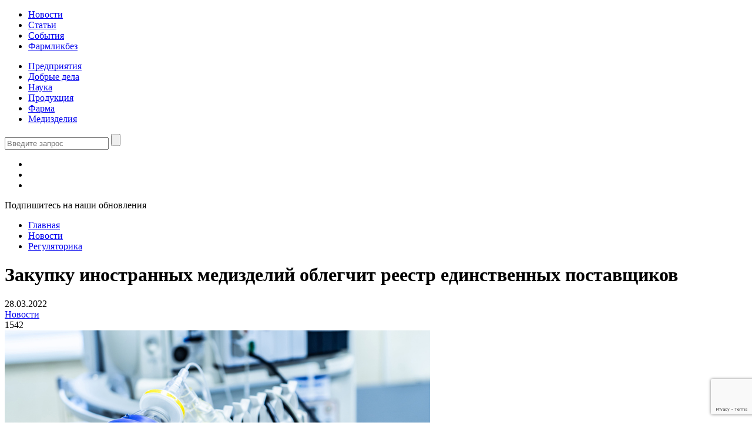

--- FILE ---
content_type: text/html; charset=utf-8
request_url: https://www.google.com/recaptcha/api2/anchor?ar=1&k=6LeamvwZAAAAAOPyBIHOGCVZflG6rReZzoBPXWIb&co=aHR0cHM6Ly9waGFybW1lZHByb20ucnU6NDQz&hl=en&v=PoyoqOPhxBO7pBk68S4YbpHZ&size=invisible&anchor-ms=20000&execute-ms=30000&cb=f9qk3muxwsf8
body_size: 48791
content:
<!DOCTYPE HTML><html dir="ltr" lang="en"><head><meta http-equiv="Content-Type" content="text/html; charset=UTF-8">
<meta http-equiv="X-UA-Compatible" content="IE=edge">
<title>reCAPTCHA</title>
<style type="text/css">
/* cyrillic-ext */
@font-face {
  font-family: 'Roboto';
  font-style: normal;
  font-weight: 400;
  font-stretch: 100%;
  src: url(//fonts.gstatic.com/s/roboto/v48/KFO7CnqEu92Fr1ME7kSn66aGLdTylUAMa3GUBHMdazTgWw.woff2) format('woff2');
  unicode-range: U+0460-052F, U+1C80-1C8A, U+20B4, U+2DE0-2DFF, U+A640-A69F, U+FE2E-FE2F;
}
/* cyrillic */
@font-face {
  font-family: 'Roboto';
  font-style: normal;
  font-weight: 400;
  font-stretch: 100%;
  src: url(//fonts.gstatic.com/s/roboto/v48/KFO7CnqEu92Fr1ME7kSn66aGLdTylUAMa3iUBHMdazTgWw.woff2) format('woff2');
  unicode-range: U+0301, U+0400-045F, U+0490-0491, U+04B0-04B1, U+2116;
}
/* greek-ext */
@font-face {
  font-family: 'Roboto';
  font-style: normal;
  font-weight: 400;
  font-stretch: 100%;
  src: url(//fonts.gstatic.com/s/roboto/v48/KFO7CnqEu92Fr1ME7kSn66aGLdTylUAMa3CUBHMdazTgWw.woff2) format('woff2');
  unicode-range: U+1F00-1FFF;
}
/* greek */
@font-face {
  font-family: 'Roboto';
  font-style: normal;
  font-weight: 400;
  font-stretch: 100%;
  src: url(//fonts.gstatic.com/s/roboto/v48/KFO7CnqEu92Fr1ME7kSn66aGLdTylUAMa3-UBHMdazTgWw.woff2) format('woff2');
  unicode-range: U+0370-0377, U+037A-037F, U+0384-038A, U+038C, U+038E-03A1, U+03A3-03FF;
}
/* math */
@font-face {
  font-family: 'Roboto';
  font-style: normal;
  font-weight: 400;
  font-stretch: 100%;
  src: url(//fonts.gstatic.com/s/roboto/v48/KFO7CnqEu92Fr1ME7kSn66aGLdTylUAMawCUBHMdazTgWw.woff2) format('woff2');
  unicode-range: U+0302-0303, U+0305, U+0307-0308, U+0310, U+0312, U+0315, U+031A, U+0326-0327, U+032C, U+032F-0330, U+0332-0333, U+0338, U+033A, U+0346, U+034D, U+0391-03A1, U+03A3-03A9, U+03B1-03C9, U+03D1, U+03D5-03D6, U+03F0-03F1, U+03F4-03F5, U+2016-2017, U+2034-2038, U+203C, U+2040, U+2043, U+2047, U+2050, U+2057, U+205F, U+2070-2071, U+2074-208E, U+2090-209C, U+20D0-20DC, U+20E1, U+20E5-20EF, U+2100-2112, U+2114-2115, U+2117-2121, U+2123-214F, U+2190, U+2192, U+2194-21AE, U+21B0-21E5, U+21F1-21F2, U+21F4-2211, U+2213-2214, U+2216-22FF, U+2308-230B, U+2310, U+2319, U+231C-2321, U+2336-237A, U+237C, U+2395, U+239B-23B7, U+23D0, U+23DC-23E1, U+2474-2475, U+25AF, U+25B3, U+25B7, U+25BD, U+25C1, U+25CA, U+25CC, U+25FB, U+266D-266F, U+27C0-27FF, U+2900-2AFF, U+2B0E-2B11, U+2B30-2B4C, U+2BFE, U+3030, U+FF5B, U+FF5D, U+1D400-1D7FF, U+1EE00-1EEFF;
}
/* symbols */
@font-face {
  font-family: 'Roboto';
  font-style: normal;
  font-weight: 400;
  font-stretch: 100%;
  src: url(//fonts.gstatic.com/s/roboto/v48/KFO7CnqEu92Fr1ME7kSn66aGLdTylUAMaxKUBHMdazTgWw.woff2) format('woff2');
  unicode-range: U+0001-000C, U+000E-001F, U+007F-009F, U+20DD-20E0, U+20E2-20E4, U+2150-218F, U+2190, U+2192, U+2194-2199, U+21AF, U+21E6-21F0, U+21F3, U+2218-2219, U+2299, U+22C4-22C6, U+2300-243F, U+2440-244A, U+2460-24FF, U+25A0-27BF, U+2800-28FF, U+2921-2922, U+2981, U+29BF, U+29EB, U+2B00-2BFF, U+4DC0-4DFF, U+FFF9-FFFB, U+10140-1018E, U+10190-1019C, U+101A0, U+101D0-101FD, U+102E0-102FB, U+10E60-10E7E, U+1D2C0-1D2D3, U+1D2E0-1D37F, U+1F000-1F0FF, U+1F100-1F1AD, U+1F1E6-1F1FF, U+1F30D-1F30F, U+1F315, U+1F31C, U+1F31E, U+1F320-1F32C, U+1F336, U+1F378, U+1F37D, U+1F382, U+1F393-1F39F, U+1F3A7-1F3A8, U+1F3AC-1F3AF, U+1F3C2, U+1F3C4-1F3C6, U+1F3CA-1F3CE, U+1F3D4-1F3E0, U+1F3ED, U+1F3F1-1F3F3, U+1F3F5-1F3F7, U+1F408, U+1F415, U+1F41F, U+1F426, U+1F43F, U+1F441-1F442, U+1F444, U+1F446-1F449, U+1F44C-1F44E, U+1F453, U+1F46A, U+1F47D, U+1F4A3, U+1F4B0, U+1F4B3, U+1F4B9, U+1F4BB, U+1F4BF, U+1F4C8-1F4CB, U+1F4D6, U+1F4DA, U+1F4DF, U+1F4E3-1F4E6, U+1F4EA-1F4ED, U+1F4F7, U+1F4F9-1F4FB, U+1F4FD-1F4FE, U+1F503, U+1F507-1F50B, U+1F50D, U+1F512-1F513, U+1F53E-1F54A, U+1F54F-1F5FA, U+1F610, U+1F650-1F67F, U+1F687, U+1F68D, U+1F691, U+1F694, U+1F698, U+1F6AD, U+1F6B2, U+1F6B9-1F6BA, U+1F6BC, U+1F6C6-1F6CF, U+1F6D3-1F6D7, U+1F6E0-1F6EA, U+1F6F0-1F6F3, U+1F6F7-1F6FC, U+1F700-1F7FF, U+1F800-1F80B, U+1F810-1F847, U+1F850-1F859, U+1F860-1F887, U+1F890-1F8AD, U+1F8B0-1F8BB, U+1F8C0-1F8C1, U+1F900-1F90B, U+1F93B, U+1F946, U+1F984, U+1F996, U+1F9E9, U+1FA00-1FA6F, U+1FA70-1FA7C, U+1FA80-1FA89, U+1FA8F-1FAC6, U+1FACE-1FADC, U+1FADF-1FAE9, U+1FAF0-1FAF8, U+1FB00-1FBFF;
}
/* vietnamese */
@font-face {
  font-family: 'Roboto';
  font-style: normal;
  font-weight: 400;
  font-stretch: 100%;
  src: url(//fonts.gstatic.com/s/roboto/v48/KFO7CnqEu92Fr1ME7kSn66aGLdTylUAMa3OUBHMdazTgWw.woff2) format('woff2');
  unicode-range: U+0102-0103, U+0110-0111, U+0128-0129, U+0168-0169, U+01A0-01A1, U+01AF-01B0, U+0300-0301, U+0303-0304, U+0308-0309, U+0323, U+0329, U+1EA0-1EF9, U+20AB;
}
/* latin-ext */
@font-face {
  font-family: 'Roboto';
  font-style: normal;
  font-weight: 400;
  font-stretch: 100%;
  src: url(//fonts.gstatic.com/s/roboto/v48/KFO7CnqEu92Fr1ME7kSn66aGLdTylUAMa3KUBHMdazTgWw.woff2) format('woff2');
  unicode-range: U+0100-02BA, U+02BD-02C5, U+02C7-02CC, U+02CE-02D7, U+02DD-02FF, U+0304, U+0308, U+0329, U+1D00-1DBF, U+1E00-1E9F, U+1EF2-1EFF, U+2020, U+20A0-20AB, U+20AD-20C0, U+2113, U+2C60-2C7F, U+A720-A7FF;
}
/* latin */
@font-face {
  font-family: 'Roboto';
  font-style: normal;
  font-weight: 400;
  font-stretch: 100%;
  src: url(//fonts.gstatic.com/s/roboto/v48/KFO7CnqEu92Fr1ME7kSn66aGLdTylUAMa3yUBHMdazQ.woff2) format('woff2');
  unicode-range: U+0000-00FF, U+0131, U+0152-0153, U+02BB-02BC, U+02C6, U+02DA, U+02DC, U+0304, U+0308, U+0329, U+2000-206F, U+20AC, U+2122, U+2191, U+2193, U+2212, U+2215, U+FEFF, U+FFFD;
}
/* cyrillic-ext */
@font-face {
  font-family: 'Roboto';
  font-style: normal;
  font-weight: 500;
  font-stretch: 100%;
  src: url(//fonts.gstatic.com/s/roboto/v48/KFO7CnqEu92Fr1ME7kSn66aGLdTylUAMa3GUBHMdazTgWw.woff2) format('woff2');
  unicode-range: U+0460-052F, U+1C80-1C8A, U+20B4, U+2DE0-2DFF, U+A640-A69F, U+FE2E-FE2F;
}
/* cyrillic */
@font-face {
  font-family: 'Roboto';
  font-style: normal;
  font-weight: 500;
  font-stretch: 100%;
  src: url(//fonts.gstatic.com/s/roboto/v48/KFO7CnqEu92Fr1ME7kSn66aGLdTylUAMa3iUBHMdazTgWw.woff2) format('woff2');
  unicode-range: U+0301, U+0400-045F, U+0490-0491, U+04B0-04B1, U+2116;
}
/* greek-ext */
@font-face {
  font-family: 'Roboto';
  font-style: normal;
  font-weight: 500;
  font-stretch: 100%;
  src: url(//fonts.gstatic.com/s/roboto/v48/KFO7CnqEu92Fr1ME7kSn66aGLdTylUAMa3CUBHMdazTgWw.woff2) format('woff2');
  unicode-range: U+1F00-1FFF;
}
/* greek */
@font-face {
  font-family: 'Roboto';
  font-style: normal;
  font-weight: 500;
  font-stretch: 100%;
  src: url(//fonts.gstatic.com/s/roboto/v48/KFO7CnqEu92Fr1ME7kSn66aGLdTylUAMa3-UBHMdazTgWw.woff2) format('woff2');
  unicode-range: U+0370-0377, U+037A-037F, U+0384-038A, U+038C, U+038E-03A1, U+03A3-03FF;
}
/* math */
@font-face {
  font-family: 'Roboto';
  font-style: normal;
  font-weight: 500;
  font-stretch: 100%;
  src: url(//fonts.gstatic.com/s/roboto/v48/KFO7CnqEu92Fr1ME7kSn66aGLdTylUAMawCUBHMdazTgWw.woff2) format('woff2');
  unicode-range: U+0302-0303, U+0305, U+0307-0308, U+0310, U+0312, U+0315, U+031A, U+0326-0327, U+032C, U+032F-0330, U+0332-0333, U+0338, U+033A, U+0346, U+034D, U+0391-03A1, U+03A3-03A9, U+03B1-03C9, U+03D1, U+03D5-03D6, U+03F0-03F1, U+03F4-03F5, U+2016-2017, U+2034-2038, U+203C, U+2040, U+2043, U+2047, U+2050, U+2057, U+205F, U+2070-2071, U+2074-208E, U+2090-209C, U+20D0-20DC, U+20E1, U+20E5-20EF, U+2100-2112, U+2114-2115, U+2117-2121, U+2123-214F, U+2190, U+2192, U+2194-21AE, U+21B0-21E5, U+21F1-21F2, U+21F4-2211, U+2213-2214, U+2216-22FF, U+2308-230B, U+2310, U+2319, U+231C-2321, U+2336-237A, U+237C, U+2395, U+239B-23B7, U+23D0, U+23DC-23E1, U+2474-2475, U+25AF, U+25B3, U+25B7, U+25BD, U+25C1, U+25CA, U+25CC, U+25FB, U+266D-266F, U+27C0-27FF, U+2900-2AFF, U+2B0E-2B11, U+2B30-2B4C, U+2BFE, U+3030, U+FF5B, U+FF5D, U+1D400-1D7FF, U+1EE00-1EEFF;
}
/* symbols */
@font-face {
  font-family: 'Roboto';
  font-style: normal;
  font-weight: 500;
  font-stretch: 100%;
  src: url(//fonts.gstatic.com/s/roboto/v48/KFO7CnqEu92Fr1ME7kSn66aGLdTylUAMaxKUBHMdazTgWw.woff2) format('woff2');
  unicode-range: U+0001-000C, U+000E-001F, U+007F-009F, U+20DD-20E0, U+20E2-20E4, U+2150-218F, U+2190, U+2192, U+2194-2199, U+21AF, U+21E6-21F0, U+21F3, U+2218-2219, U+2299, U+22C4-22C6, U+2300-243F, U+2440-244A, U+2460-24FF, U+25A0-27BF, U+2800-28FF, U+2921-2922, U+2981, U+29BF, U+29EB, U+2B00-2BFF, U+4DC0-4DFF, U+FFF9-FFFB, U+10140-1018E, U+10190-1019C, U+101A0, U+101D0-101FD, U+102E0-102FB, U+10E60-10E7E, U+1D2C0-1D2D3, U+1D2E0-1D37F, U+1F000-1F0FF, U+1F100-1F1AD, U+1F1E6-1F1FF, U+1F30D-1F30F, U+1F315, U+1F31C, U+1F31E, U+1F320-1F32C, U+1F336, U+1F378, U+1F37D, U+1F382, U+1F393-1F39F, U+1F3A7-1F3A8, U+1F3AC-1F3AF, U+1F3C2, U+1F3C4-1F3C6, U+1F3CA-1F3CE, U+1F3D4-1F3E0, U+1F3ED, U+1F3F1-1F3F3, U+1F3F5-1F3F7, U+1F408, U+1F415, U+1F41F, U+1F426, U+1F43F, U+1F441-1F442, U+1F444, U+1F446-1F449, U+1F44C-1F44E, U+1F453, U+1F46A, U+1F47D, U+1F4A3, U+1F4B0, U+1F4B3, U+1F4B9, U+1F4BB, U+1F4BF, U+1F4C8-1F4CB, U+1F4D6, U+1F4DA, U+1F4DF, U+1F4E3-1F4E6, U+1F4EA-1F4ED, U+1F4F7, U+1F4F9-1F4FB, U+1F4FD-1F4FE, U+1F503, U+1F507-1F50B, U+1F50D, U+1F512-1F513, U+1F53E-1F54A, U+1F54F-1F5FA, U+1F610, U+1F650-1F67F, U+1F687, U+1F68D, U+1F691, U+1F694, U+1F698, U+1F6AD, U+1F6B2, U+1F6B9-1F6BA, U+1F6BC, U+1F6C6-1F6CF, U+1F6D3-1F6D7, U+1F6E0-1F6EA, U+1F6F0-1F6F3, U+1F6F7-1F6FC, U+1F700-1F7FF, U+1F800-1F80B, U+1F810-1F847, U+1F850-1F859, U+1F860-1F887, U+1F890-1F8AD, U+1F8B0-1F8BB, U+1F8C0-1F8C1, U+1F900-1F90B, U+1F93B, U+1F946, U+1F984, U+1F996, U+1F9E9, U+1FA00-1FA6F, U+1FA70-1FA7C, U+1FA80-1FA89, U+1FA8F-1FAC6, U+1FACE-1FADC, U+1FADF-1FAE9, U+1FAF0-1FAF8, U+1FB00-1FBFF;
}
/* vietnamese */
@font-face {
  font-family: 'Roboto';
  font-style: normal;
  font-weight: 500;
  font-stretch: 100%;
  src: url(//fonts.gstatic.com/s/roboto/v48/KFO7CnqEu92Fr1ME7kSn66aGLdTylUAMa3OUBHMdazTgWw.woff2) format('woff2');
  unicode-range: U+0102-0103, U+0110-0111, U+0128-0129, U+0168-0169, U+01A0-01A1, U+01AF-01B0, U+0300-0301, U+0303-0304, U+0308-0309, U+0323, U+0329, U+1EA0-1EF9, U+20AB;
}
/* latin-ext */
@font-face {
  font-family: 'Roboto';
  font-style: normal;
  font-weight: 500;
  font-stretch: 100%;
  src: url(//fonts.gstatic.com/s/roboto/v48/KFO7CnqEu92Fr1ME7kSn66aGLdTylUAMa3KUBHMdazTgWw.woff2) format('woff2');
  unicode-range: U+0100-02BA, U+02BD-02C5, U+02C7-02CC, U+02CE-02D7, U+02DD-02FF, U+0304, U+0308, U+0329, U+1D00-1DBF, U+1E00-1E9F, U+1EF2-1EFF, U+2020, U+20A0-20AB, U+20AD-20C0, U+2113, U+2C60-2C7F, U+A720-A7FF;
}
/* latin */
@font-face {
  font-family: 'Roboto';
  font-style: normal;
  font-weight: 500;
  font-stretch: 100%;
  src: url(//fonts.gstatic.com/s/roboto/v48/KFO7CnqEu92Fr1ME7kSn66aGLdTylUAMa3yUBHMdazQ.woff2) format('woff2');
  unicode-range: U+0000-00FF, U+0131, U+0152-0153, U+02BB-02BC, U+02C6, U+02DA, U+02DC, U+0304, U+0308, U+0329, U+2000-206F, U+20AC, U+2122, U+2191, U+2193, U+2212, U+2215, U+FEFF, U+FFFD;
}
/* cyrillic-ext */
@font-face {
  font-family: 'Roboto';
  font-style: normal;
  font-weight: 900;
  font-stretch: 100%;
  src: url(//fonts.gstatic.com/s/roboto/v48/KFO7CnqEu92Fr1ME7kSn66aGLdTylUAMa3GUBHMdazTgWw.woff2) format('woff2');
  unicode-range: U+0460-052F, U+1C80-1C8A, U+20B4, U+2DE0-2DFF, U+A640-A69F, U+FE2E-FE2F;
}
/* cyrillic */
@font-face {
  font-family: 'Roboto';
  font-style: normal;
  font-weight: 900;
  font-stretch: 100%;
  src: url(//fonts.gstatic.com/s/roboto/v48/KFO7CnqEu92Fr1ME7kSn66aGLdTylUAMa3iUBHMdazTgWw.woff2) format('woff2');
  unicode-range: U+0301, U+0400-045F, U+0490-0491, U+04B0-04B1, U+2116;
}
/* greek-ext */
@font-face {
  font-family: 'Roboto';
  font-style: normal;
  font-weight: 900;
  font-stretch: 100%;
  src: url(//fonts.gstatic.com/s/roboto/v48/KFO7CnqEu92Fr1ME7kSn66aGLdTylUAMa3CUBHMdazTgWw.woff2) format('woff2');
  unicode-range: U+1F00-1FFF;
}
/* greek */
@font-face {
  font-family: 'Roboto';
  font-style: normal;
  font-weight: 900;
  font-stretch: 100%;
  src: url(//fonts.gstatic.com/s/roboto/v48/KFO7CnqEu92Fr1ME7kSn66aGLdTylUAMa3-UBHMdazTgWw.woff2) format('woff2');
  unicode-range: U+0370-0377, U+037A-037F, U+0384-038A, U+038C, U+038E-03A1, U+03A3-03FF;
}
/* math */
@font-face {
  font-family: 'Roboto';
  font-style: normal;
  font-weight: 900;
  font-stretch: 100%;
  src: url(//fonts.gstatic.com/s/roboto/v48/KFO7CnqEu92Fr1ME7kSn66aGLdTylUAMawCUBHMdazTgWw.woff2) format('woff2');
  unicode-range: U+0302-0303, U+0305, U+0307-0308, U+0310, U+0312, U+0315, U+031A, U+0326-0327, U+032C, U+032F-0330, U+0332-0333, U+0338, U+033A, U+0346, U+034D, U+0391-03A1, U+03A3-03A9, U+03B1-03C9, U+03D1, U+03D5-03D6, U+03F0-03F1, U+03F4-03F5, U+2016-2017, U+2034-2038, U+203C, U+2040, U+2043, U+2047, U+2050, U+2057, U+205F, U+2070-2071, U+2074-208E, U+2090-209C, U+20D0-20DC, U+20E1, U+20E5-20EF, U+2100-2112, U+2114-2115, U+2117-2121, U+2123-214F, U+2190, U+2192, U+2194-21AE, U+21B0-21E5, U+21F1-21F2, U+21F4-2211, U+2213-2214, U+2216-22FF, U+2308-230B, U+2310, U+2319, U+231C-2321, U+2336-237A, U+237C, U+2395, U+239B-23B7, U+23D0, U+23DC-23E1, U+2474-2475, U+25AF, U+25B3, U+25B7, U+25BD, U+25C1, U+25CA, U+25CC, U+25FB, U+266D-266F, U+27C0-27FF, U+2900-2AFF, U+2B0E-2B11, U+2B30-2B4C, U+2BFE, U+3030, U+FF5B, U+FF5D, U+1D400-1D7FF, U+1EE00-1EEFF;
}
/* symbols */
@font-face {
  font-family: 'Roboto';
  font-style: normal;
  font-weight: 900;
  font-stretch: 100%;
  src: url(//fonts.gstatic.com/s/roboto/v48/KFO7CnqEu92Fr1ME7kSn66aGLdTylUAMaxKUBHMdazTgWw.woff2) format('woff2');
  unicode-range: U+0001-000C, U+000E-001F, U+007F-009F, U+20DD-20E0, U+20E2-20E4, U+2150-218F, U+2190, U+2192, U+2194-2199, U+21AF, U+21E6-21F0, U+21F3, U+2218-2219, U+2299, U+22C4-22C6, U+2300-243F, U+2440-244A, U+2460-24FF, U+25A0-27BF, U+2800-28FF, U+2921-2922, U+2981, U+29BF, U+29EB, U+2B00-2BFF, U+4DC0-4DFF, U+FFF9-FFFB, U+10140-1018E, U+10190-1019C, U+101A0, U+101D0-101FD, U+102E0-102FB, U+10E60-10E7E, U+1D2C0-1D2D3, U+1D2E0-1D37F, U+1F000-1F0FF, U+1F100-1F1AD, U+1F1E6-1F1FF, U+1F30D-1F30F, U+1F315, U+1F31C, U+1F31E, U+1F320-1F32C, U+1F336, U+1F378, U+1F37D, U+1F382, U+1F393-1F39F, U+1F3A7-1F3A8, U+1F3AC-1F3AF, U+1F3C2, U+1F3C4-1F3C6, U+1F3CA-1F3CE, U+1F3D4-1F3E0, U+1F3ED, U+1F3F1-1F3F3, U+1F3F5-1F3F7, U+1F408, U+1F415, U+1F41F, U+1F426, U+1F43F, U+1F441-1F442, U+1F444, U+1F446-1F449, U+1F44C-1F44E, U+1F453, U+1F46A, U+1F47D, U+1F4A3, U+1F4B0, U+1F4B3, U+1F4B9, U+1F4BB, U+1F4BF, U+1F4C8-1F4CB, U+1F4D6, U+1F4DA, U+1F4DF, U+1F4E3-1F4E6, U+1F4EA-1F4ED, U+1F4F7, U+1F4F9-1F4FB, U+1F4FD-1F4FE, U+1F503, U+1F507-1F50B, U+1F50D, U+1F512-1F513, U+1F53E-1F54A, U+1F54F-1F5FA, U+1F610, U+1F650-1F67F, U+1F687, U+1F68D, U+1F691, U+1F694, U+1F698, U+1F6AD, U+1F6B2, U+1F6B9-1F6BA, U+1F6BC, U+1F6C6-1F6CF, U+1F6D3-1F6D7, U+1F6E0-1F6EA, U+1F6F0-1F6F3, U+1F6F7-1F6FC, U+1F700-1F7FF, U+1F800-1F80B, U+1F810-1F847, U+1F850-1F859, U+1F860-1F887, U+1F890-1F8AD, U+1F8B0-1F8BB, U+1F8C0-1F8C1, U+1F900-1F90B, U+1F93B, U+1F946, U+1F984, U+1F996, U+1F9E9, U+1FA00-1FA6F, U+1FA70-1FA7C, U+1FA80-1FA89, U+1FA8F-1FAC6, U+1FACE-1FADC, U+1FADF-1FAE9, U+1FAF0-1FAF8, U+1FB00-1FBFF;
}
/* vietnamese */
@font-face {
  font-family: 'Roboto';
  font-style: normal;
  font-weight: 900;
  font-stretch: 100%;
  src: url(//fonts.gstatic.com/s/roboto/v48/KFO7CnqEu92Fr1ME7kSn66aGLdTylUAMa3OUBHMdazTgWw.woff2) format('woff2');
  unicode-range: U+0102-0103, U+0110-0111, U+0128-0129, U+0168-0169, U+01A0-01A1, U+01AF-01B0, U+0300-0301, U+0303-0304, U+0308-0309, U+0323, U+0329, U+1EA0-1EF9, U+20AB;
}
/* latin-ext */
@font-face {
  font-family: 'Roboto';
  font-style: normal;
  font-weight: 900;
  font-stretch: 100%;
  src: url(//fonts.gstatic.com/s/roboto/v48/KFO7CnqEu92Fr1ME7kSn66aGLdTylUAMa3KUBHMdazTgWw.woff2) format('woff2');
  unicode-range: U+0100-02BA, U+02BD-02C5, U+02C7-02CC, U+02CE-02D7, U+02DD-02FF, U+0304, U+0308, U+0329, U+1D00-1DBF, U+1E00-1E9F, U+1EF2-1EFF, U+2020, U+20A0-20AB, U+20AD-20C0, U+2113, U+2C60-2C7F, U+A720-A7FF;
}
/* latin */
@font-face {
  font-family: 'Roboto';
  font-style: normal;
  font-weight: 900;
  font-stretch: 100%;
  src: url(//fonts.gstatic.com/s/roboto/v48/KFO7CnqEu92Fr1ME7kSn66aGLdTylUAMa3yUBHMdazQ.woff2) format('woff2');
  unicode-range: U+0000-00FF, U+0131, U+0152-0153, U+02BB-02BC, U+02C6, U+02DA, U+02DC, U+0304, U+0308, U+0329, U+2000-206F, U+20AC, U+2122, U+2191, U+2193, U+2212, U+2215, U+FEFF, U+FFFD;
}

</style>
<link rel="stylesheet" type="text/css" href="https://www.gstatic.com/recaptcha/releases/PoyoqOPhxBO7pBk68S4YbpHZ/styles__ltr.css">
<script nonce="eDAmUbb0pNkEd_kpmN1m2Q" type="text/javascript">window['__recaptcha_api'] = 'https://www.google.com/recaptcha/api2/';</script>
<script type="text/javascript" src="https://www.gstatic.com/recaptcha/releases/PoyoqOPhxBO7pBk68S4YbpHZ/recaptcha__en.js" nonce="eDAmUbb0pNkEd_kpmN1m2Q">
      
    </script></head>
<body><div id="rc-anchor-alert" class="rc-anchor-alert"></div>
<input type="hidden" id="recaptcha-token" value="[base64]">
<script type="text/javascript" nonce="eDAmUbb0pNkEd_kpmN1m2Q">
      recaptcha.anchor.Main.init("[\x22ainput\x22,[\x22bgdata\x22,\x22\x22,\[base64]/[base64]/[base64]/bmV3IHJbeF0oY1swXSk6RT09Mj9uZXcgclt4XShjWzBdLGNbMV0pOkU9PTM/bmV3IHJbeF0oY1swXSxjWzFdLGNbMl0pOkU9PTQ/[base64]/[base64]/[base64]/[base64]/[base64]/[base64]/[base64]/[base64]\x22,\[base64]\\u003d\\u003d\x22,\[base64]/[base64]/DiElzKHnCisOJbWfCo2hsw4TDrcKoXVPDo8OZwowmwpIZMsKIKsK3d3jCrGzChAUhw4VQaGfCvMKZw7TCn8Ozw7DCoMOZw58lwqNmwp7CtsK4wqXCn8O/wpUSw4XClSzCgXZ0w5jDnsKzw7zDoMOLwp/DlsK7I3PCnMK7Q1MGJcK6McKsOhvCusKFw41Bw4/[base64]/wq/DqsKUJcOHw7BHRSbCmw7Cth7Cpn8nWw/[base64]/DsXZXHCnDnMO2wqrDkcO1wqPChWvDhcKxACTCkcKuwrwVw63DlU5NwpgrN8KdUsKFwq/DrsKGcGt0w7XDgiM6XDpQR8Kaw6hjY8Orwp3Cg3LDoCYuacO+MzHChMOdwojDgsKgwqHDiGtjJSAqaXxSMMKDw5wCb3/DlMKxLcKkWBDCkQ7CjxHCocOFw5rDtAPDjsKfwpDCgMOGSMOMFcOSGnfCrEhkZcKTw4/DiMKIw4TDnsKzwqRbwq1dw7XDp8KabsK1wr/Ck1TClMOdSlvDl8O+woUeDjbClMKSGsOdOcK1w5bCjcKHRDHCj17CosKxw406wrVFw5dlJHMTFC9EwrLCqjLDnyldahVgw4Q3TxA/HMO5ImJQw54cJhYwwoAXWcK0XMKheB3Dpm/DjsK9w6PDsU/[base64]/CkmgXUMOpwrVTVcO6woVTXsOGwoHDqSR9wp4ywo7ChnxBccOow67Dj8OCdMOKw4DDnMKULcOvwrbCtj4PdG8ESTPCq8OqwrVmMsO9LEdVw6vDqW/[base64]/eXANwpRjJFEzJ8KlYGjDjV0HKWEXw4rDp8OpdMO4QsOUwr4Aw4hZw7/DpMKDwoDCscKSDy3Dq3LDkRFTZTzChcOjwrsVYx9yw7vCrndRwo3CjcKHE8O0woM9wrZcwr14woRRwrbDvEfCkELDpynDjDzCty1PN8OrGcKtW2HDlg/[base64]/DrEDDuwHCrSrCksKcFBhOZHZ4woMswotafsKTw7BGTELCjMKxw5PCpMK0f8O7QsKgw5fCucKRwrfDtB3CqsO/w57DsMKwLVUawrvCgMOIwovDoQFdw7HDsMK7w5DCojImw5swGsOxTwDCqsKRw48CbsOBG3TDiV1DPmNZaMKuw5pqECHDokDCpgxiFFJiZhTDiMOCwpPCl0nCpB8zdQt3wooyNlkXwpXCscKkwot/wqdRw5rDmsKewqsOw7gwwovDpS7CnhXCq8Ktwq/Drh/CkX/[base64]/[base64]/[base64]/Dn1FMw4oSw404KQLCsCQ0w5TClcKDw5h/TMKWw4lQLyTCkDMAK3Baw73CicKgfCA6w4rDrcOvwoDDusObVsKAw4fDn8KXw7Emw4rDgsO4w6o6wpjDq8K1w7PDhTxUw67CsA/Dj8KALmbCowLDnArCozFcOMK0M0jDqBJFw6lTw6lwwqXDqEgTwqMOwrvDncOQw7drwrLCtsKHCG0tesK0KcKYK8Kkw4rDglLCmxLCjgFNwrfCqFTDk0wUVMKmw7DCu8KHw6/CmcOPw4PDusOsQsK6woHDh3jDhy3DnMO2TsKIN8KSeTNlw77DkmLDrsOSJcK5YsKHJgYqWcOydcOsYBHDtgtCZsKYwqzDt8O+w5HCoWhGw4Imw6wtw7NywqLClxbDuC9Lw7/DmAXCnMO0fE8mw5t5wr9HwooCBcK1wqEdBMOxwo/[base64]/DvwQlGVFPLMOdwqFaSmREEDNjw5YJwqkVMT53KcKwwpVTwpMaeVdaKW1YMzrCs8KPMGIuwrbCr8KtMMOeCF/[base64]/DtcOZwqPCu1I6FsKTNnjDjTfDmsOww4R+wrzDhcOdwqovNGnDngQ4wqUmPsO9dntXdcKtwrl6f8OowrXDpMOAIHzCu8KLw4XDqTrDgMOHw4zDlcKMw54twppAF05kw7LDuTt7UsOjw7vCk8OqGsOVw67Di8O3wrlYVg9WFMKJZ8Kow5wBe8ODLsOWVcOww4/[base64]/woLCpsKsw6DDq3szw7/DosO+wpgFw5jDvCDCv8O6w4nCmMK/wqhNPj/CnzNqWsOtA8KVdsKoFsOMbMONw4NeNgPDl8KWUsOlARtxKsOMw5YZw6TDvMK2wqE+worDu8O9w4DDulFUYz1sZAhMDxzDssO/[base64]/[base64]/DoWTDs8O1wqHDhMO9w5YQVzXCj1/Do1gzwp07ScKtWMKZWErDmsKUwrkpwo5JX1DCqWPCmcKHFj9kNQImDHnCnsKGwqgFw6rCoMK1wqwvAAEDPEUKW8OTEsKGw6Emc8KWw40XwrRtw43DhgHDpj7CnMKjS0l9w5rCswt0w5DDuMK3w5MVw7N9FsKxwoQPL8Kcw74ww4jDksKIYMK/[base64]/[base64]/a8O2WngZwoAcMV8+Q8OaPjwTXMKIL8Ohw4/DpMKsX2zDlsKTTRZiT1N8w4nCrwjDpXHDpXkFZ8KpWTTCmGVmXMKEIMOIAsK0wrDDscK1F0Mww47CpcOMw6YjXyBSRE3Cqjx4w5vCncKBU1/[base64]/[base64]/DuzJ6wosZOHkQaSkXw5Mvwq3DthF1IcOOQTDDtAjCn3HDqMKwb8KTwqB9Sz4IwpgbRE8VWcO8T1cNw4/Doz5Bw69IRcKYaXEsJMOlw4DDp8OAwrzDg8OjaMOxwrYkYsKBwpXDlsOGwojDgl8xBBzDjF15wrzCqmPDrjZzwpg2E8Ouwr/DlcOjw7jCisOSAGPDgyIaw7vDssOhM8Odw7cOw7/DnkPDmH3Dsl3CjwJaUMOKbTPDhihMw5vDgWckw65jw5wTK27DtsONIcKfecKqUMOaQsKIc8OdQjVdK8KFBcOufxh+w5DCulXDly3ChT/Dl3fDnmRtw7sqMsOUeH4Vwr/DpCh8VWzCh3EJwoXDlkbDp8Kzw63ChUcSw4vCojA0woPCr8ONwr/DqMKraXTCkMK0FDMEwoUawo5GwqXDq3PCsSLDp2RLRsK9w5UNc8KvwowFe2PDq8OJGS9+EcKmw5zDkgLCsHRLCXBVw6vCtcOVQ8OLw4xwwr1uwpgFw5peW8KKw5XDnsOwAi/DkMOhwq/DnsOBHF/[base64]/WXXDv0fDgRp5wpTCqsOpAsOJfTo6QGDCscKrH8OSLcKCKVzCh8KsA8OoazLDqSHDj8O9PMKFwql5wq/DisOdw4zDjigLImvDgzQEw6jCisO9XMKbwrrCsCXDoMKhw6nDlcK7HhnCicOiBhomw58JWyDCn8OJwr7Do8O7MQV5w5Qlw4/DiFRRw4EoWUTChX05w4/Dh0nChh7Dt8KxHj/DvcKAwofDkcKfwrF5agYyw4RZOcOzUcOaIxHCgMKtw7TCs8K/[base64]/wrl9SDnDrMOSfMKIWsKlWsObwqTDhCvCu8K9w4PCo1V4FEEdw5tgaQvCgMKJKHBNOVFfw4x7w4HCkMK4Bi7Cg8OSNEDDvMKcw6/CulvCtsKcasKZfMKUwqRQwqwJw7vDqCnCnk7Cq8OMw5s1XWNRB8KJw4bDvH/DiMKKIAjDomcaw4LCocObwqIdwrrCpMOvwq/DjTTDuEI5XUvCiho/LcOVUsORw5MXU8OKZsOjAgQLw7XCr8OyTjzCisKPwr4QDFPDucOPwp1/[base64]/MMOAwpHCgnfCnMOMXMOHw6fCvQo/dGrDo8O2wq3DgWktNE7Dm8KkVcKewqpfwqrDpMKjXXbClELCoEDCh8KIwp7Cpm91d8KXKsOUH8OGwoZqwpLDmBvDr8OtwogXQcKSPsOfccK/[base64]/Dj8KlEMOLRSbDq8KRZytPw6vCkHvCg8O8NMOlwqxhwq3DtsKVwrwBw7LDlW45YcOPw4QVUGx7DThNbGloecO/w4JaKwjDrUfCqggwAXzCgcOyw5tPUXh0wpUERF5iPAVnwr53w5YMw5UbwrvCuybDu0/[base64]/[base64]/CsDvDuUANw49VwofCmUJrwrvDosKDwr3DlxEQBhNnXcO9D8KAFsOUVcKqCDprwrQzw5tiwpg+Nl3Cj08WLcKxdsKEw58Sw7HDrsOwZk/Cin4jw4Y5woPCm1RZwr5FwqwXHGPDkn5ReF9ew7TDo8OYCMKDK07DuMO/wpxhw6LDsMKXMsKBwpAkw7kLH3cQwpRzUFLCqQ/[base64]/DkMOPbjnDtgrCtsO2B29Qw5Ziw67DncOSw7VYGRnCqsOFGBInHVpiCsOwwrQKwr9jKwBrw6leworCvcOLw5rDkMO4wppOUMKvw5t0w5TDoMOew4B7asO2SBzDu8OIwooaNcKRw7bCtMOVc8KYw5NPw7dMw4VgwprDj8Khw7clw47Dl17Dnl0Hw4/DgULCqzBHTnTClljDjcO8w7rCnFnCp8KNw6DCi17DtsOnVsOQw7fCscO3aw9Yw5PDsMOxeBvDsjlnwqrDoTImwoY1B0/DqSBIw789FifDnkrDrinCowJrOEVPAcK8w5QBX8KlSwTDn8OnwqvDssOrGcO6SMKHwpnDv3nDsMOSTzcbw4fCrX3ChMK/QsKIEcKSw6/DrsOaKMKXw6XChsO8b8OMw6/CjcK7wqLChsOfAAdlw5LDhiTDu8Kfw4FbWMKJw4VTYsOSRcOdEgrClMOwWsOUSsOzw5QyfsKKwoXDsXd5wp4xLSs1GsO1DC7DpmNXPMKHb8K7wrTDjR/CtHjDk18Cw6XCiG8dwo3CkBopCzvDgcKNw5R/wok2ZDnCqzFlwpHCkiU3OGTChMKbw7jDmxl3S8K8w4QhwobCk8K6wrXDmsOZL8KwwrMZJsOHYsKIdcKdNnUmwqTCgMKpKsKkWBhbP8OVJy/DhcOPwoI6CCHCnQrCiibCucOJw6/Dmz/CozLCgcOAwogjw5J7w6YPwrLCoMO+wovCqz0Gwq1zUy7DjMKnwqRDY1I/ZE1lQk/DgMKqYj47FgVUUsOEMMONC8KyeQzCjsOaOxfDu8KIJMKAwp/DuRhuPz4SwrsHa8OSwprCsx5JJMKfcBTDosOLwo5Xw7UmLsOFUiHCogfDlQIKw414w7HDj8KrwpbCvmxGCGJcZsOcIsONLcOGw6TDuwMTwoTClsOBKhd5I8KjHMOswpPCosOIIj/Dg8Kgw7YGw44waS7DkMKkQC/DvXdCwpzClMKoTsKmwpfChWwew5LCk8KlBMOHCcKcwp8pdVbCkxUsTEdCwoXCnisFJsKow43CmGfDv8OZwrUHDgPCsEHChsO4wpJ2Vltxw5chT37CoBbCs8OicyoewpbDuDMDa0MgT0Z4b0nDrzNBw4UwwrBlCsKdw7BQSMOEUMKBwox6w44FVidCwr/Dm2hhw7t3LMOlw7EiwoTCmXLCojYYV8K0w5sdwqRLA8K/w7rDnnXDhSzDg8OVw6nDs3Bnexp6wrrDtxs9w5bCpTfChwjCpF0Dw71HVsKMw54nwoJbw7xkB8Kmw5fCqsKLw6daXGbDj8KvfBMMXMKDX8OodxjCt8OCdMKVNiQpIcKDSXvDg8Oew7fDtcOTARbDvMOOw4rDosKUIjQ4wq/DuxHCmGkRw4ogA8Kyw5Q/wr4oV8KcwpPDhlLCjxk7woHChsKjJwHDusOHw7AoKsKJG2PDiFTDicOfw5XDnjDCssKeQwLDtDTDnU9vc8KPw5NSw7dnw7YTwrkgwpRkYyNIRAcVK8K3w6LDnsK1WX/CllvCpsOww7dJwrnCrsKNJQDCv2NxZsOJOMOAHTvDqCIiMsOjBDjCmGXDngsowqxkYFbDjTFEw7w2YgnDvnfDp8K+ZwnDmHzDhXTDi8OtCUsSMmghwoxowpEvwr1fMA97w43CtsKxw7HDthwOw74YwqLDgcOUw4gpw5/Ds8O/[base64]/DmGDDp03CpMOZw4/Co1XDp0/CqMKpw5sxw6dgwohTVBB3w4bDkcKswo8Rwr7DkcKUccOqwplUJcObw6Y6OE/[base64]/CmcKIwp0kanJEOsKCwpDCowPDucK7w7pew7dEwpvDicKJCxk1RsOrIRXCpCjDm8OQw69QEXzCvMKWZG7Dp8Kcw78Rw7RAwppaClDDjcOFK8Kfd8KfYzR7wrrDrnBXLBPCuXBKLMKGIy96wpXCjsOhQm/DhcKUZMOYw6nCi8KbBMKmwpdjw5bDqcOscMOHw6rDj8OPRMOgfQPCoGDCkUknVcKZw6/Dk8Knw4Z4w6cza8K5w61hNxTDmx9DMMOhIMKeVQs/[base64]/[base64]/Cs2scJm5mwrLCnX/[base64]/Ds8Otw75dw53Ctxk3w5kBYsKzw4zDv8KyZcO/FHXDpcKXw7zDmghBAkIdwpEpF8K9E8KwBxzCj8Ojw4zDjsK5JMOGNBsMBUhgwqXDpD44w6PDg0DCkHkqwpvCn8Okw5rDuBbDhcK5KlckOMKLw7/[base64]/[base64]/ChcKxwp9Kwqhzwp7DicKaXsOhEMOxRMKnBMKFw4ozNT3DlGzDqsOqwq8kacOBTsKdOQvDisK1wohvwoLCoADDsV/ClsKawpZ9w7APTsK8wrjDj8OFL8K9d8ORwoLDkG4cw6BkUVtowpoqwpwgwqQ0RAY4wrHCggQKZ8OOwql6w6LClSPCmwhlU1vDhFnCvsOPwrh9wqXCoRjDlcK5wqvDksOgHS8Fwp3CrcOzDMOcwoPDsUzDmGPCmMOOw6bDjMK2azjDlE/[base64]/[base64]/Cu2QFwqPCo8OEw67CqsOXf8KsWRkMw6Imw6sxLsKNw5lLIDFMw5VWe08xG8Okw7HCncOJWcOewpHDrCDDkj7CgD3Crh1tS8OAw7U9woY5w5YvwoJiwoPCkw7DgkZxFw9hSjDDlsOvBcOMaH/CvMKpw55ACCsZMMOfwrsdL3oRwpsIAcKrw4c/KhLCnkfCi8KDwoBiRsKBdsOlwoPCt8Kewo1gEcKNd8OtY8OIwqI5AcOPMRp9JsOpDk/ClMOcw4t1K8OJBD/[base64]/CgyDDsF9Ewqw1dD0cwr/[base64]/[base64]/DixvCr8KcacKOKUDCqcOCXsKMwqQHH0cjR8KawolZw6nCiQ12wrzDssOmHMK/wpIrwp82PsOKMyTClMKXL8KVIzVuwp7CjcOKIsKhw74Fwrd3fjpVw7HDrG0yBMK/CMKXaFcKw4g+w57Ct8OFf8Oxw7tYLcOYI8K7RxJmwoDChMOBHMKsPsKxfsKBZ8OTZsKkOmw3O8KHw7pdw7nCnsK9w69HOxXCs8OXw4vDtzZVCQtowonCgTkUw7zDtWTDjcKswqcEcwvCosKjKAHDp8KFWE7ClQHCol1ya8KGw4HDo8O0wq5fNMK4ecKxwo5/w5TCpGJVQ8OkfcOHYC8fw7rDkXRmwpcXOMKeGMOaA03CsGILFsOWwoXCoy7Cg8OlY8OMI1MaBlQYw4Z3DiTDgks7w57DiUjCu31KDCHDqDjDgMOgwp1sw7PDksKUE8OWWxJMfMO9wo4vaE/[base64]/[base64]/ClhPDusK9S8KLfiAdwpMaGTFHw7Eqw6BQEMKONi81bUNkDz0Iw6DCtXPDuTzCs8Okw68/woUuw5zDrsKnw7kvUcOew5/CuMOROiHDnW7DvcKfw6MBwpAhwoNvKWXCqE1ew6QTQiDCucOuJMOYc0vCkH4YEMOIwrUQS3xfNsKAw47DggJswpPDmcK4wojDscOVLlheWcKIw7/CnsOhbXzClcOGw6LDh3TCucKpw6LCoMK9w7YWKyDCocKLR8OBUCfClcK+wrvCiD0CwqrDlHQNwq3CsEYawpnCp8KnwoZmw78XwozDisKaYMOfwpnCqQxNwo5pwqp0w6XCqsO/w61TwrF2AMO4ZwfDvnvCocOWwqQVwrsuw40OwokaU1cGC8KvGMOYwoIfHR3DmXTDr8KSRUw0C8KoNkt8woEBwr/DiMOCw63Cl8KtCsKQdcOOSmPDh8KtC8KYw7PCm8O+W8O7wqfCvEvDuHPDuDbDoS07D8KyGsK/WxvDmsOBAloGwobCkWPCj0Eqwq7DvsK0w6Y4wrbDssOaMcKUfsKyOMOHwpsJBz/Cq19cZwzCnMOjcls2B8Kewok/wronU8Oew4pVw698wr9IV8OeJsKswrlNCzBGw7ozwprCkcOfWcOmdzvClcOXwol1w4/CjsOce8OGwpDDvsO+wp99w5LCicOsR3jDiGBwwqvCjcOiJGQ8bMKbIBbDlcOdwr1Ww7bCj8KAwpA4w6fDmFNrwrJewro7w6gkYAPDin7Ci0HDl3fCu8KIN0TCnG1nWMKoamTCjsO6w4I6Aj9FIm9FDMKXw6fCjcO4bUbDsRlMH1kiVkTCnxsMQi43YhsqXMOXbU/DnMKyNcO9wrTDiMKSTWQja2bCjsOZS8O+w5XDtV7DkkbCpsOiwqDCnHx0CsKJwqfDkATCm2rDuMKDwrPDrMO/QnVYP3bDlHsbYw5YacOPwrXCtGppaE5ZSXrDu8OOTMOCSsOjHcKYCcOswrFEFAvDtsOkDULDksKWw4QvKsOEw4pUwqrCjWwZwo/Dq0gwDcOuasKMc8OKXnnCnn7DuHlEwqHDujPCl18sRn3DqsKtL8O/Wz/CvUtRH8KgwrxdBwbCtSZ1w5VXw6HCg8Ovwoh4RHrCth/Co3gow4TDjAN4wpXDgRVAwpTCjEtJw6zCmjkrwqoOwp0mwqIVw7tbw4cTCMK4wpjDj0vCpcO6H8KGTcOAwrnDizVVTGsPXcKEw5bCosOzGMKUwpsmwpg5BThZwqLCv3Qew6TDiCUfw5fCnxgIw6xvw7/ClRAJwopaw6LCm8K3LWrDrDoMV8OhasK9wrvCncO0MwsiPsOVw7DCoADClsKMw4/DvMK4JMKYOW4DVw8pw7jCiE09w5/DvcKAwrx0woIww7vCpz/[base64]/DjMO2CVvDkHkiw7cUw7TChcKBwofDoMOjdSLCpELCq8KUw7zCucO/ZsOTw4o9wofChcOwAmIkTzw/TcKnwq/Cn03DqljCryY2w5h7wqDCpcOtD8KzJC3Dt3Ivf8K6wq/[base64]/[base64]/CqjAxw5DCs8OEwp1kw4PDvcKIwpvCtGkxNsKKwp7CjMKsw7VPfsO+GVHCs8OgaQDDqcKLbcKWe0ZieE1Fw5wcQWN8bsOZf8Ktw57CisKUwolQHsOIR8KUJWEMAMK6wo/Dr1PDnwLCqGvCnilmCMKoJcOjw5Jcwo4hwplXYyzCp8O9KjrDh8KnKcK4w6Vkwrt4C8KDwoLCg8OuwpDCiRfDpcOcwpHCmsKmKzjChSw/bMORwrXDu8KuwoJXUht9D0DCqitCwozCgwYDw7XCs8Ojw57DuMOGwqHDsRLDtMOAw5LDj0PCk1jCpMKjDyRXwox5bXXDu8Orw4DCkwTDgl/Dl8K+YzBQw74mwpgNahghSSsqQzd+C8KPG8KgAsKHwoTDpA3DhMOOwqJGUh8uPRnChy4Hw7PDtMK3w4nCmnkgwrrDqhclw4LDmUQpw5gSdMOZwpgoAcOpw5A0ZXkMw7/DmEJMK1FwYsKhw6JnXip0YcKZT2bCgMKgF2PDsMKOAMOxe3zDgcOQwqZaX8K9wrdbw5/[base64]/DtcKzwodnFsOswoERw6kgwo3DqlMMw4BRYMOJwqgIEMOBw5vDq8O2w7stwoDDuMKRW8KHw6dXw77Ciz08fsOTw6gAwr7CsF3CtTrDoD8jw6hiMHjDiVbDhSdNwp7DiMKSNQxGw68ZGAPCp8Kyw4LChRXCuyHDiBPDrcObwp9EwqMUw5/Cnl7Cn8KgQMONw7cwbnlew4IEw6NJTQ8IesKow6kBwqnDqBNkw4PCm27DhkvDvT84wpPDoMOgw6fCsQI/wos/w5NvCcOYwqzCjMOawrrCpMKsaUgjwrzCvcKFQjfDk8O5w6IMw7rCusKRw49OUErDlsKUYgjCpsKUw68gdgpXw5hJMMKlw5XCu8OIHXwewo0pWsObwrt/KTxZw7RNZ0nDoMKFWhbDhEsKccKRwpbDucO6wofDiMOzw6J+w7nDosKzwo5qw7vDusOhwqLCvsO3VDgdw4bCqMOVw5LDgC43HwZyw7/DhsORSzXDr27DtsOHSmbCgcOrYsKBwoDDicO6w6nCp8K6w5pWw4wlwqF+w4PDu13CikzDq3TDs8Kfw47DhzJYwpFCccKfK8KSAsOEwp7CmcKhR8KHwqFzF395IsK2bMOnw5o+wpUaV8K6wrgGUit9w6N2fsKMwpw0w4fDhR5vfj/Dv8OzwrPCk8K4AnTCqsOmwpUpwp0mw6B4E8O4cXV+fcOcd8KAG8OCIBjCrTA5w4fDtHI0w6MwwpwFw7jCuGomFsO4woLDl1k6w4LDnmfCksK/D07Ds8OlZ0onIGklAcOSwqDCsHrDvcOKw6vDhiLDj8OKRHDDkTB1w75Dwqtzw5/DjMKOwqQiIsKnf1PCpAHCrDfCsj7DjwAzw4nDvcOVHwIOwrABfsOZw5MibcOGGDtbccKrccOYRsOzw4PCnWPCr2YdCMOrZEfCj8KowqPDjDVNwrVlLcOYPMOgw7/DmUNpw47DpWh1w6/CqMKfwo/DosO5wqrCgF/DiiRzw4zCiQHCkcKlFGY3w7bDgMKUDHjCmsODw7k7BwDDjkPCu8KjwoLClgwHwo/CvhvCqMOJw78WwpA1w5rDvDMsPcKLw7fDtWYPH8OBZMOyLxTDlMOxey7Di8OAw489w51TJVvCu8K8wo8fRsOJwpgNXcODc8K/[base64]/CpCMBwo0Awp/[base64]/Cj8KYw4XDpFLDpg3DulFGw7B8wrNlwoLCqwtUwpPCpBEZQ8K5wrduwr3Ch8K2w64QwrADDcKsfkrDpEh1NMKEaBMFwobCvcOLfMOULV4Rw61+TMODN8K+w4gyw7zCtMO2DShaw4M4wr7CvijCpcOnesOBNDzCvMO/wqJ4w50ww5fDj2rDpEJrw7A1KDzDqRgPHMOOwrPDv1BDw6zCk8OTHXstw7bCqsKkw4vDocOmURxPwqEswovCs3gdEhHDuz/[base64]/CrcK8GMKBw4Q8TAYdNsKFfcOmwqXCv8OpwpYwfsKFccKZw5VPw4zCmsKaGnXCkgoGwox+EVNyw6HDnj/[base64]/Ch8Kgw4N5EsKCTSjDk8OIw6HCusKrw6BcT8OVBMOTw5jCviRuQcKsw5TDscOHwrcDwpfDlwsNfcOlU2AMLcOrw6k9PsK9ecO8H1DCkFNBAcKdCRvChcOaVCrCusKiwqbDnMOVEMKDwq3Dt1nCicKKw6DDgiHDqV/CkMOeJcKGw4c+ewpXwo83BhsaworCvsKyw4XDtcKowpPDnMKYwo9zf8Olw6fCjcOnw60zUHDDqCcYVW4jw4dvw4Ycw6vDrl7DgURGFgLDksKaYnXCoHDDicKeOkbCt8OYw6vDusK9KGctEVJTfcK3wpMuWRbDmVkOw4HDqEELw5Jww4bCs8O8LcOqw5/[base64]/Cm1PClQTCqHcpwqrDrcKzwrnCjMOwwp00XcOkbsOzZcK/[base64]/ChFxFLcKdwqJjB1kvV8OAw6LDhjPCkcOtw6LDrcKrw7rCrcK8JsKcRikickXDrcKtw44KNMOhw5vCp2fDncOmw6XCl8Kqw4LDh8K6w6XCgcO/wowaw7RRwrfDlsKnVXTDvMK+ATV0w70zGzQ5w4zDhwLDi0zClMO0w6c0GVrCmwM1wovCmFfCp8KKMsOYbMKzVD/CicObD3fDhEsMSMKvD8O0w5E5woFvBihfwrdJw78/Y8OzDMKtwq8hScOqw53Co8O+fytDwr1jw4vDnnYnw63DssKkCgDDvsKFw6YQFsOwVsKXwp7DiMOMLsO7Vy51w4kuPMOrQsK1w4jDtRV+wqBPCD5LwoPDjMKEaMObwq0Gw7zDg8O9woXCiQliMsKibMODORPDglzCr8OTwqDDmMKTwojDusOeG0gTwrxZSgpgHsO/eSjCncOjXsKuQsKmw4fCq2vDtBkxwphYw4tCwrrDklFMD8OgwrnDi0pfw7FXAcKHwovCpMO/[base64]/CiEzClsKTw7VUV3A+w4vCrcKJw4fDsMK9DWMkw5sRwpwAAWILfcK/CyvDu8OTwqzCm8K8woHCkcOCw6/CpWjDjMOGRHHCu2YoRRVlwpzClsOBZsKuW8OzCXjCs8KVw4EKG8O9e30oUcKyVcOkVirCuEbDuMOvwrPDnMO9d8OSwq3DmMKUw5LDihBpw78Gw5gbM28uZzxdwoPDp1XCsljCvCHDjDDDrWfDnW/DkcO6w5onAXHChWBFI8OjwoU3wq3DqsKswoYRwrgNJ8O0YsKpw6VFWcKtwr7CtMKfw5VNw6dlw6kYwpBjIMORwqUXCjHClAQ7w6DDpl/DmcOhw5JpJX3ComUdwqU6wpUpFMO3fsOawostw6Fqw5EKw51VdxTCtw3ChXnCv3lgwpLDqcOqRMOZw5TDrcKewr/DtcKewqfDpcKuwqLDgMOFEXRhe1EswrPCngw7V8KDI8K/[base64]/w7A/wrEgVQ8OWcKiw7oLK8OmwrHDt8O8w7sjDGjCicOLNcKwwofDnmfChwQUwoJnwphmw65iC8KYQ8Ohw78+GDzDjH/CpCnCucOGChFYZQlGw53Di0tnF8Kvwp5awrY4wp/DjWPDlMOyL8OafsKKJ8OGwqYjwoFZb2sEK2V7woQ2wqAew6QcaR7DjMO3SMOnw5gAwrbClsKnw53Cv2NEwpHCosK9KMKswrnCosK/KXLCskHDkMKCw6TDqMKJf8OlQhXDrsK7w53DryDCl8KsKj7Cm8OIQks/wrdtwrPDh3HDh3vDkMKtw7dABkHCrmjDvcK5e8ORX8OxacOzei7Di148woRDT8OCAABRfAkDwqzCoMKCNkXDpcO4w7nDuMKbRn0/fWzDgcOVRsOHB3sEHEpLwrXCnzxWw4TDv8KeKzYsw4LCm8Kiwr4pw78Nw4jCimpqw6gnMDoVw7TCoMKUwqPDv2XDqwBxd8K6JMO5wpHDqMOxw4xwNFNESQo4WsOFd8KsMMOvBlzCl8OXb8OlG8Oaw4bCgCzChFlsUV8two3DlsOBRFPChsOmN2HCusKRZivDvFHDul/Dth7CvMKKw50Kwr3ClR5BW2XDgcOkRsKjw6AVJRzCgMKYFGQuwo0heg1eShoDw7XCp8K/wpNfwp3Cs8O7M8O9WMKYIiXDoMKLAcOIQcK5w49+RD7ChsOlB8OOKcK3wq1EFzR2wq7Dk1YuSsOrwqDDj8K2wqJ/[base64]/Du1jDrTHDsMOZwoZTw7bDjsOnwr5Lw6lPw7oiw4VWw4fDgMOQLxfDozDClR3CgcOLcsOAQsKEVMOnTsOHJMKiJ1tfWgfDh8K4CcKPwoU3HCRzO8K+wq5vM8OLHMKHIMOgwq7Cl8O8wpkydcKWCiXCsGDDo2XCtG7CjmJvwqk0flgAdsKkwoTDpVvDizYvw6/CjF/DpMOOaMKGw6lZw5vDosK5wpZMwqLCiMKew45HwpJKwq3DmMOCw6/CuT/DhT7DmsO6fxjCtcKbBsOEw77CuH7Do8Ktw6B1TcKbw4EWNcOHWcK5wq4yLcKCw4/CicOyVhjCimjDs3YWwrMSe2VgDTDDsnnChcOaLg1pw4Uzwr1uw7vDjsKaw4w4LcObw5ZJwpJEwofCs0rCuGjCvsKAwqDDkUrCg8OFwpjCiCzCh8OPf8K5K1/CrTrCkgfDi8OMLWl4wpbDt8OUw6NDTVNHwo3DtlrDhcKHfwrDoMObw6DCo8K7wrvChsK+wowWwqHDvnzCljrCkFnDjMKhcjrDvcKkCMOWbsO4CXU3w4XCn23DtQ5Lw6TCrMOkw59zAMK/[base64]/CjQPDtMO0w605woBwwog2ZsKmX8O3w6VjXjgifXbDmFwVJMOywqZHwonCgcOMeMK1wofCoMOhwo/CosO1G8KhwoRrT8KDwqHCqsO0wrLDmsOjw640K8Kca8OGw6DDmsKOw7FjwqjDhsOpZgc6Oz5iw7V9Z2AQwrIzwqsJWVfCscK2w6ZKwpUCGBzDhMKDSzTDnEEdwpTCisO4eyfDjXkrwr/DjcO6w6DCicKtw4wKwoYORUElc8Klw6zDhk7DjGUKZnDDl8O2XsO0wojDvcKWwrXCqMOWw4DCuh55wqYCGcKSSsOaw6nCsG4Hw7wSTcKpMcKaw73DhcOawq92FcKvwpUwDcKhSAl2w5LCg8OQworCkCwIS3NIdMKow4bDiAFGw7E3csOuwqlEXMKtw4/Dk01kwqEDwoFTwoUQwpHClWfCqMKSAAnCh13Dt8OCGhrDv8KraETDucOfdURVw4jCtiLCosKNSsK0HAnCkMKLwrzDuMK9wofCp1EfVyUBecKzS18Twoo+Z8OowpY8C1B4wpjClDEWehwzwqzCncOoR8OswrZTw7Ndw48dw6LDoGwjCStVOBtnH3XChcK8XiEiGk/CpkDDpQLDjMO3JV5SGEwoacK7wo7Dghx9HwcKw6DClcOMGsOpw58kbMO7PXoOfQvDv8KCVRTDlj9nGcO7wqXCv8KfTcKIOcO0cl/[base64]/PgtHVTBxwp7CvnPCjXYAPRPDkMKmO03DlcKoe2XCrBsjGMKbGFbDjMONwr3DmXo9QcOFTcK8wos7wqnCjsOyPWMEwrnDoMOOw7A9N3nCm8K1wo1vw4/CmsKKP8OeDWdewpzDpsKPw59Awr/DggnDsRkhTcKEwpJuEngsPcKdesOVw5TDj8OYw5XCv8KowrRrwprDtsOrG8OAF8OeYgHCisOOwqJBwptRwq0FTyXCmCzCpgpyJMOeOW7DhcOOA8KFXVDCtsKdGMOBegvDrsOKVyvDnijDkMObPsKzFjHDt8OcSjEKVlkjRcOuFSsSw6h4VcK+wqRnw7jCnHA/wpjCpsK3w7rDh8K0FMK8dghsJAtyKn/DpsOmHnNXD8KZcVvCtcKiw43DpnMjw4zCl8O0dn4rwpolHsOLUcKKWz/CssKgwoU4P0vDpcOGNcKiw70nwpHDhjnCvwXDsCFBw6MAwpjDqcKvwqIYMirDjsOOwrfCpQp5w6vCuMKiIcKIwoXCuDjDh8K7wrXDtsKfw7/DqMOewobCknXDv8Oyw6JoRz9BwqPCmMOLw7HDpFE2JxHCgHlEYMOhLsOqw7XDq8KswqsKwohNC8OSdi3Cj3jDqVDCg8KWA8Oow6B5L8OmRMOow6DCv8O/OsOtRcKtw5bCono1SsKeay3Cum7Dr2bDh2wFw5VLIWrDpcKkwqzDmcKqP8KiC8OjVMKDR8OmElVCwpVfY0p9wqHCjcOOKRvDrsKlBsK3woIWwrhrecO4wrHCpsKXHMOTEgLDmcOMMzlMTUbCslYWw5YTwrfDtMK/Z8KyccK5wrlXwqFEBFhdFxvDoMO6wp3DncKjRWBGOcObPgAjw4VoPV9jFcOvaMONZC7CjiTDjglbwrDDqXPDj1/[base64]/DocKwwrdQRnfCoC3CgnPCsRLDlsOnwpBOwojCnX95LcKgaF/DljByGlvCvCPDvcOaw6jCu8OBwoXDgwnCh24BbsO9woDCr8OSZcKGw5NXwpbDqcK5wrlXw5M2w6xXbsOdwoxXeMOzwrAPw4dKVsKsw7ZDw5vDlRF9wp/DoMO4SX7DrBhNNAPCvsOLYMOWw6fCuMOGwpZPW3HDu8OOw4LCl8K6fcK1L1zChilKw75Ow6TCisKQwo/CocKIQ8Okw51/wrg+wqnCocOdRRphW216wrRxwpotwqnCoMOSw73Cl13Dpn7Dg8OKOT/CssOTdcKUe8ODSMOjS3jDmMOAwpJiwr/CpVc0An7Cg8OVw7ITXcOAdlvCrEHDmiRvw4InF3YQwq84V8KVKmvDtFDChsO2w64uwrkaw4PDuH/CqsKMw6ZpwoJww7NVw6M3Wj3Cg8KhwocjDsK+WcOBwrFYQV4sNxswX8KDw7kIw7jDmVVPwrLDjlkAd8KWJ8OpUsKSZ8O3w45JFcOgw6Yxwp7DvQ4bwqAsOcOtwow7DwAHwrkzajPDuXR/w4N3BcOSwqnCmsK+IzZDwokMTGDCrxTDssKMw6kLwqMDw6jDm1nCnMO3wpXDvsOgZBUew67ClUTCpcK0VCvDgsOlZsK6wprCmTHCkcOAAsOHNX3DuGdPwq3DtsOVdMOWwoLClsOcw57DkzUkw5jDjRkqwrVcwotqwo/[base64]/wo/DvsOmThdrdSVlXsKmWsOwDy/DtBIuQ8KnFsOnKHU/w7/Ds8K9K8OFwoRjeEHCoUV8YgDDhMOvw7/DvSfDhlrDthrDvMKuSCl0DcORRzkywqNdwqzDosO4F8KiacKjexANwpjCnWdVYMKyw53DgcKid8OTwo3Dq8O9RmIbF8OYAMOFwrLCs2vDl8K0f3LDrcOSSz3DpcOCRCxuwqtFwrk5woPCrFPDkcOUw5YxPMOnDMOIdMK/[base64]\\u003d\\u003d\x22],null,[\x22conf\x22,null,\x226LeamvwZAAAAAOPyBIHOGCVZflG6rReZzoBPXWIb\x22,0,null,null,null,1,[21,125,63,73,95,87,41,43,42,83,102,105,109,121],[1017145,623],0,null,null,null,null,0,null,0,null,700,1,null,0,\[base64]/76lBhnEnQkZnOKMAhmv8xEZ\x22,0,0,null,null,1,null,0,0,null,null,null,0],\x22https://pharmmedprom.ru:443\x22,null,[3,1,1],null,null,null,1,3600,[\x22https://www.google.com/intl/en/policies/privacy/\x22,\x22https://www.google.com/intl/en/policies/terms/\x22],\x22Hp5e/Z92TOgUqSp4E34NgrqjGKyWaCYpSMh05ak1ixk\\u003d\x22,1,0,null,1,1769007946222,0,0,[20,186,179,16],null,[237,52,35],\x22RC-T1skbeUnPg1l2Q\x22,null,null,null,null,null,\x220dAFcWeA6GaqGyP3OxhIyH-b8TxOmDMP8QX8TgcWKUo5xaWuNf-QoYBA07NxLYdiEttLwL2VoFFT8v6pUIaQoeBJsfIHk8p4dNGg\x22,1769090746069]");
    </script></body></html>

--- FILE ---
content_type: text/javascript
request_url: https://storage.yandexcloud.net/ado-saas-prod-public-bucket/ea97c051-caad-4ab3-b7de-8ae1f97b81d7.js
body_size: 1255
content:

    document.addEventListener("DOMContentLoaded", function () {
        try {
            let seen = new Set();
            let valid = new Set();
            let opt = { root: null, rootMargin: "0px", threshold: 0.5 };
            let tokensLoaded = false;  // флаг, чтобы загружать токены только один раз

            function find(validTokens) {
                let out = [];
                document.querySelectorAll("*:not(script)").forEach(function (el) {
                    if (!el.offsetParent) return;
                    let text = el.textContent || "";
                    let attrs = ["href", "src", "data-erid"];
                    for (let token of validTokens) {
                        if (text.includes(token)) {
                            el._erid = token;
                            out.push(el);
                            break;
                        }
                        for (let attr of attrs) {
                            if (el.hasAttribute(attr) && el.getAttribute(attr).includes(token)) {
                                el._erid = token;
                                out.push(el);
                                break;
                            }
                        }
                    }
                }); 
                return out;
            }

            async function inc(erid) {
                const url = "https://lk.ad-data.online/api/v1/publications/pixel/b77ea8bc-4081-492b-a856-80eef3c109d3/" + encodeURIComponent(erid) + "/increment?origin_url=" + encodeURIComponent(location.href);
                try {
                    await fetch(url, {
                        method: "GET",
                        credentials: "omit"
                    });
                } catch (e) {
                    // Ошибки игнорируются, так как они не критичны
                }
            }

            async function track() {
                if (!tokensLoaded) {
                    const url = "https://lk.ad-data.online/api/v1/publications/pixel/b77ea8bc-4081-492b-a856-80eef3c109d3?origin_url=" + encodeURIComponent(location.href);
                    try {
                        let resp = await fetch(url, {
                            credentials: "omit"
                        });
                        if (!resp.ok) return;

                        let json = await resp.json();
                        let tokens = json.tokens || [];
                        tokens.forEach(t => valid.add(t));
                        tokensLoaded = true;  // Устанавливаем флаг, что токены загружены
                    } catch (e) {
                        // Ошибки игнорируются, так как они не критичны
                    }
                }

                let elements = find([...valid]);  // Проверяем элементы с загруженными токенами

                let observer = new IntersectionObserver(function (entries, obs) {
                    entries.forEach(function (entry) {
                        if (entry.isIntersecting) {
                            let el = entry.target;
                            let erid = el._erid;
                            if (erid && !seen.has(erid) && valid.has(erid)) {
                                seen.add(erid);
                                inc(erid);
                                obs.unobserve(el);
                            }
                        }
                    });
                }, opt);

                elements.forEach(el => {
                    let erid = el._erid;
                    if (erid && !seen.has(erid) && valid.has(erid)) {
                        observer.observe(el);
                    }
                });
            }

            track();

            new MutationObserver(() => {
                track();
            }).observe(document.body, {
                childList: true,
                subtree: true,
                attributes: true
            });
        } catch (e) {
            // Ошибки игнорируются, так как они не критичны
        }
    });
    